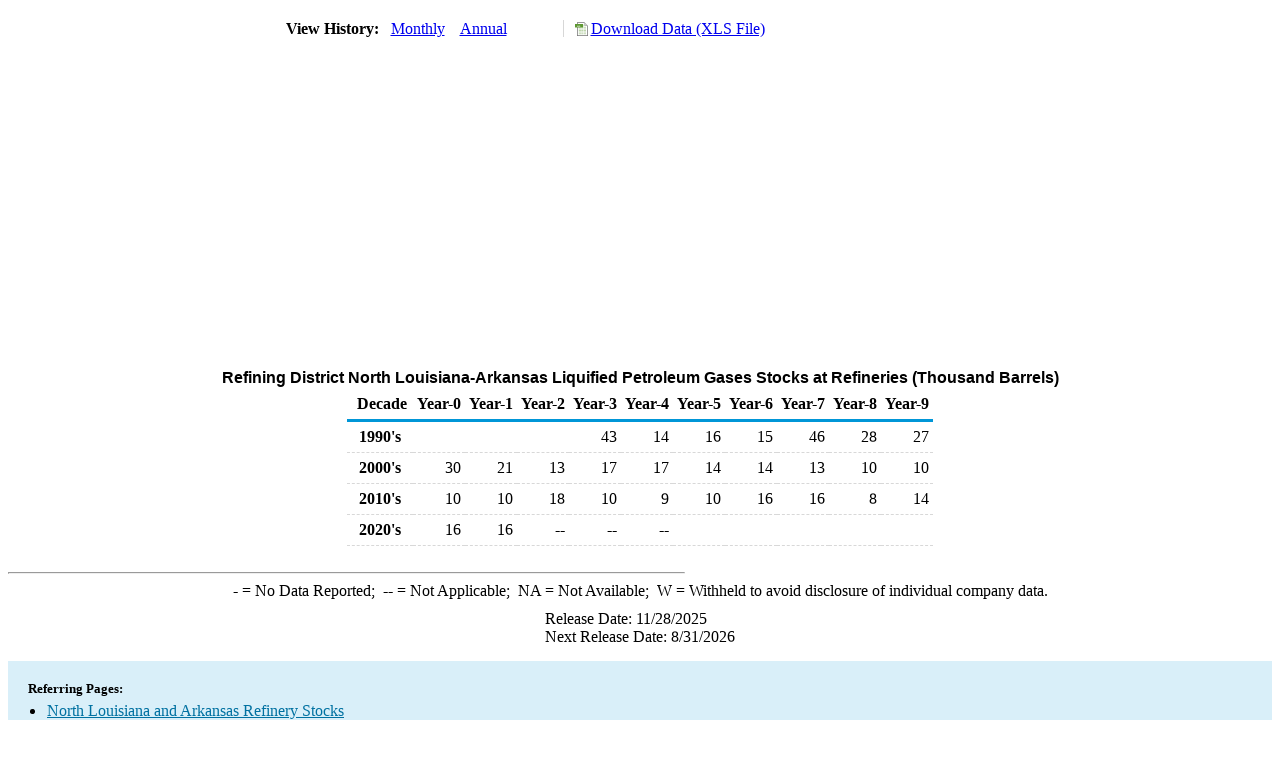

--- FILE ---
content_type: text/html; charset=utf-8
request_url: https://www.eia.gov/dnav/pet/hist/LeafHandler.ashx?n=PET&s=MLPRS3D1&f=A
body_size: 1482
content:
<!DOCTYPE HTML PUBLIC '-//W3C//DTD HTML 4.01 Transitional//EN'> <html> <head> <meta http-equiv='X-UA-Compatible' content='IE=9' /> <script src='../includes/TableFloaterTitle.js'></script> <title>Refining District North Louisiana-Arkansas Liquified Petroleum Gases Stocks at Refineries (Thousand Barrels)</title> <link rel='StyleSheet' href='../Styles/Pet_wrapper3.css' TYPE='text/css'> <link rel='StyleSheet' href='../Styles/leaf_new2.css' TYPE='text/css'> <link rel='StyleSheet' href='/styles/Eia_sitewideF.css' type='text/css' /> <!-- Header Script --> <script language='JavaScript' src='/styles/eia_header.js' type='text/javascript'></script> <!--/ Header Script --> <script src='/global/includes/dnavs/leaf_handler.cfm' type='text/javascript'></script> <!-- Footer Script --> <script language='JavaScript' src='/styles/eia_footer.js' type='text/javascript'></script> <!--/ Footer Script --> </head> <body> <script language='JavaScript' type='text/javascript'>InsertEIAHeaderCode();</script> <table width='675' border='0' cellspacing='0' cellpadding='0'> <tr> <td class ='K'> </td> </tr> <tr> <td height='12'></td> </tr> <tr> <td> <table width='675' border='0' cellspacing='0' cellpadding='0'> <tr> <td width='400'> <table border='2' cellspacing='0' cellpadding='0' bordercolorlight='#6699cc' bordercolordark='#6699cc' style='border: thin;'> <tr> <td> <table border='0' cellspacing='0' cellpadding='0'> <tr> <td class='J'>&nbsp;View History:&nbsp;&nbsp;</td> <td><a href=LeafHandler.ashx?n=pet&s=mlprs3d1&f=m><img src='../img/RadioL_I.jpg' width='12' height='13' alt='' border='0'></a></td> <td class='F'>&nbsp;<a href=LeafHandler.ashx?n=pet&s=mlprs3d1&f=m class='NavChunk'>Monthly</a>&nbsp;&nbsp;&nbsp;</td> <td><a href=LeafHandler.ashx?n=pet&s=mlprs3d1&f=a><img src='../img/RadioL_A.jpg' width='12' height='13' alt='' border='0'></a></td> <td class='F'>&nbsp;<a href=LeafHandler.ashx?n=pet&s=mlprs3d1&f=a class='NavChunk'>Annual</a>&nbsp;&nbsp;&nbsp;</td> </tr> </table> </td> </tr> </table> </td> <td width='375' align='right' class='F'> <a href='../hist_xls/MLPRS3D1a.xls'  class='crumb'>Download Data (XLS File)</a> </td> </tr> </table> </td> </tr> <tr> <td height='15'></td> </tr> <tr> <td><img src='../hist_chart/MLPRS3D1a.jpg'  width='675' height='275' alt='Refining District North Louisiana-Arkansas Liquified Petroleum Gases Stocks at Refineries (Thousand Barrels)'></td> </tr> <tr> <td height='12'></td> </tr> <tr> <td height='5'></td> </tr> <!-- <tr> <td nowrap class='E'>&nbsp;use back button to return to prior data&nbsp;</td> <td width='95%'></td> </tr> --> <tr> <td align='center' bgcolor='#ffffff' class='Title1'>Refining District North Louisiana-Arkansas Liquified Petroleum Gases Stocks at Refineries (Thousand Barrels)</td> </tr> <tr> <td height='2'></td> </tr> </table> <table SUMMARY=Refining District North Louisiana-Arkansas Liquified Petroleum Gases Stocks at Refineries (Thousand Barrels) width='600' border='0' cellspacing='0' cellpadding='2'> <table class='FloatTitle' width='675' border='0' cellspacing='0' cellpadding='2'> <thead> <tr bgcolor='#993333'> <th class='G2'>Decade</th> <th class='G'>Year-0</th> <th class='G'>Year-1</th> <th class='G'>Year-2</th> <th class='G'>Year-3</th> <th class='G'>Year-4</th> <th class='G'>Year-5</th> <th class='G'>Year-6</th> <th class='G'>Year-7</th> <th class='G'>Year-8</th> <th class='G'>Year-9</th> </tr> </thead> <tbody> <tr> <td class='B4'>&nbsp;&nbsp;1990's</td> <td class='B3'></td> <td class='B3'></td> <td class='B3'></td> <td class='B3'>43</td> <td class='B3'>14</td> <td class='B3'>16</td> <td class='B3'>15</td> <td class='B3'>46</td> <td class='B3'>28</td> <td class='B3'>27</td> </tr> <tr> <td class='B4'>&nbsp;&nbsp;2000's</td> <td class='B3'>30</td> <td class='B3'>21</td> <td class='B3'>13</td> <td class='B3'>17</td> <td class='B3'>17</td> <td class='B3'>14</td> <td class='B3'>14</td> <td class='B3'>13</td> <td class='B3'>10</td> <td class='B3'>10</td> </tr> <tr> <td class='B4'>&nbsp;&nbsp;2010's</td> <td class='B3'>10</td> <td class='B3'>10</td> <td class='B3'>18</td> <td class='B3'>10</td> <td class='B3'>9</td> <td class='B3'>10</td> <td class='B3'>16</td> <td class='B3'>16</td> <td class='B3'>8</td> <td class='B3'>14</td> </tr> <tr> <td class='B4'>&nbsp;&nbsp;2020's</td> <td class='B3'>16</td> <td class='B3'>16</td> <td class='B3'>--</td> <td class='B3'>--</td> <td class='B3'>--</td> <td class='B3'></td> <td class='B3'></td> <td class='B3'></td> <td class='B3'></td> <td class='B3'></td> </tr> </tbody> </table> <br> <hr align='left' width='675'> <table width='680' border='0' cellspacing='0' cellpadding='0'> <tr> <td class='F2'> <span class='FNlabel'>-</span> = No Data Reported;&nbsp; <span class='FNlabel'>--</span> = Not Applicable;&nbsp; <span class='FNlabel'>NA</span> = Not Available;&nbsp; <span class='FNlabel'>W</span> = Withheld to avoid disclosure of individual company data. </td> </tr> <tr> <td height='10'></td> </tr> </table> <table width='675' border='0' cellspacing='0' cellpadding='0'> <tr> <td class='F2'>Release Date: 11/28/2025</td> </tr> <tr> <td class='F2'>Next Release Date: 8/31/2026</td> </tr> </table> <div id='refer'> <p id='rlabel'>Referring Pages:</p> <ul> <li><a href='../PET_STOC_REF_DC_R3D_MBBL_A.htm'class='crumb'>North Louisiana and Arkansas Refinery Stocks</a></li> <li><a href='../PET_STOC_REF_A_EPLL_SKR_MBBL_A.htm'class='crumb'>Refinery Stocks of Liquefied Petroleum Gases </a></li> </ul> </div>  <script type='text/javascript'>InsertEIAFooterCode();</script> </body> </html>